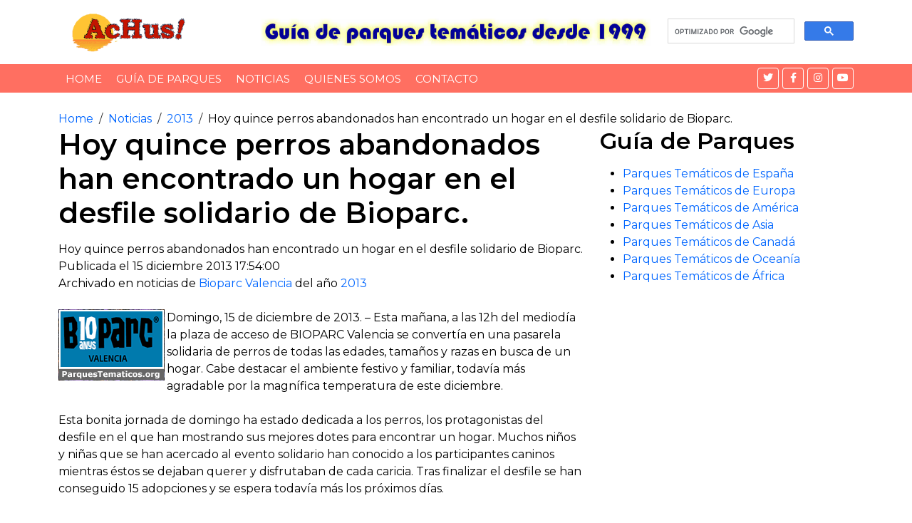

--- FILE ---
content_type: text/html; charset=utf-8
request_url: https://accounts.google.com/o/oauth2/postmessageRelay?parent=https%3A%2F%2Fwww.achus.info&jsh=m%3B%2F_%2Fscs%2Fabc-static%2F_%2Fjs%2Fk%3Dgapi.lb.en.2kN9-TZiXrM.O%2Fd%3D1%2Frs%3DAHpOoo_B4hu0FeWRuWHfxnZ3V0WubwN7Qw%2Fm%3D__features__
body_size: 162
content:
<!DOCTYPE html><html><head><title></title><meta http-equiv="content-type" content="text/html; charset=utf-8"><meta http-equiv="X-UA-Compatible" content="IE=edge"><meta name="viewport" content="width=device-width, initial-scale=1, minimum-scale=1, maximum-scale=1, user-scalable=0"><script src='https://ssl.gstatic.com/accounts/o/2580342461-postmessagerelay.js' nonce="wrZyhSpEMS78wvWirqJKDw"></script></head><body><script type="text/javascript" src="https://apis.google.com/js/rpc:shindig_random.js?onload=init" nonce="wrZyhSpEMS78wvWirqJKDw"></script></body></html>

--- FILE ---
content_type: text/html; charset=utf-8
request_url: https://www.google.com/recaptcha/api2/aframe
body_size: 116
content:
<!DOCTYPE HTML><html><head><meta http-equiv="content-type" content="text/html; charset=UTF-8"></head><body><script nonce="A_kExbFkk9tXoAVwF72QFA">/** Anti-fraud and anti-abuse applications only. See google.com/recaptcha */ try{var clients={'sodar':'https://pagead2.googlesyndication.com/pagead/sodar?'};window.addEventListener("message",function(a){try{if(a.source===window.parent){var b=JSON.parse(a.data);var c=clients[b['id']];if(c){var d=document.createElement('img');d.src=c+b['params']+'&rc='+(localStorage.getItem("rc::a")?sessionStorage.getItem("rc::b"):"");window.document.body.appendChild(d);sessionStorage.setItem("rc::e",parseInt(sessionStorage.getItem("rc::e")||0)+1);localStorage.setItem("rc::h",'1769201388496');}}}catch(b){}});window.parent.postMessage("_grecaptcha_ready", "*");}catch(b){}</script></body></html>

--- FILE ---
content_type: text/css
request_url: https://www.achus.info/Albums/estilo-galeria-ver.css
body_size: 144
content:
.boton-volver {
    margin-top: 20px;
    text-align: center;
}
.btn {
    display: inline-block;
    padding: 10px 20px;
    font-size: 16px;
    color: #fff;
    background-color: #007bff;
    text-decoration: none;
    border-radius: 5px;
    transition: 0.3s;
}
.btn:hover {
    background-color: #0056b3;
}